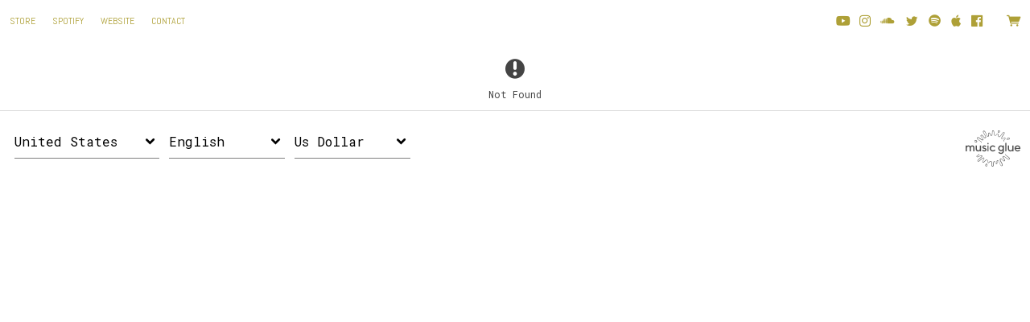

--- FILE ---
content_type: text/html;charset=utf-8
request_url: https://www.musicglue.com/novoamor/products/embroidered-gold-deer-t
body_size: 19607
content:
<!doctype html>
<html prefix="og: http://ogp.me/ns#">
  <head>
    <link rel="preconnect" href="https://musicglue-images-prod.global.ssl.fastly.net" />
    <link rel="preconnect" href="https://musicglue-wwwassets.global.ssl.fastly.net" />
    <link rel="dns-prefetch" href="https://musicglue-images-prod.global.ssl.fastly.net" />
    <link rel="dns-prefetch" href="https://musicglue-wwwassets.global.ssl.fastly.net" />
    <link rel="preload" href="https://musicglue-themes.global.ssl.fastly.net/stylesheets/4ad074d8-dc14-4d35-8fe6-1c21c79046e1/46/f00d63d7-68a7-42d3-9f52-ac1277414659/torrent.css?v=1" as="style" />
    
    <link rel="preload" href="https://musicglue-production-profile-components.global.ssl.fastly.net/brkwtr/vendor/e7/d1/f9/a1/ed/1a/d7/fb/f0/77.js?v=1" as="script" crossorigin="anonymous" />
    <link rel="preload" href="https://musicglue-production-profile-components.global.ssl.fastly.net/brkwtr/locale.en/9c/20/c4/f4/b5/41/f8/28/f3/ca.js?v=1" as="script" crossorigin="anonymous" />
    <link rel="preload" href="https://musicglue-production-profile-components.global.ssl.fastly.net/brkwtr/app/02/25/b3/82/76/82/f4/b3/da/9e.js?v=1" as="script" crossorigin="anonymous" />
    


    <meta charset="utf-8" />
    <meta http-equiv="x-ua-compatible" content="ie=edge">
    <meta name="viewport" content="width=device-width, initial-scale=1" />

    <title> - Novo Amor UK</title>

    

    
    

    <link rel="icon" type="image/png" href="https://musicglue-images-prod.global.ssl.fastly.net/novoamor/profile/images/na-favicon.png?u=aHR0cHM6Ly9kMTgwcWJkYTZvN2U0ay5jbG91ZGZyb250Lm5ldC9mYy9iOC8xYS84ZC83OS9mZC80MS9hOC9iNS81ZS9hZC8wNi82Yy8zZC84Ni9lOS9uYS1mYXZpY29uLnBuZw%3D%3D&amp;height=16&amp;width=16&amp;v=2" sizes="16x16">
    <link rel="icon" type="image/png" href="https://musicglue-images-prod.global.ssl.fastly.net/novoamor/profile/images/na-favicon.png?u=aHR0cHM6Ly9kMTgwcWJkYTZvN2U0ay5jbG91ZGZyb250Lm5ldC9mYy9iOC8xYS84ZC83OS9mZC80MS9hOC9iNS81ZS9hZC8wNi82Yy8zZC84Ni9lOS9uYS1mYXZpY29uLnBuZw%3D%3D&amp;height=32&amp;width=32&amp;v=2" sizes="32x32">
    <link rel="apple-touch-icon" sizes="180x180" href="https://musicglue-images-prod.global.ssl.fastly.net/novoamor/profile/images/na-favicon.png?u=aHR0cHM6Ly9kMTgwcWJkYTZvN2U0ay5jbG91ZGZyb250Lm5ldC9mYy9iOC8xYS84ZC83OS9mZC80MS9hOC9iNS81ZS9hZC8wNi82Yy8zZC84Ni9lOS9uYS1mYXZpY29uLnBuZw%3D%3D&amp;height=180&amp;width=180&amp;bg=%23ffffff&amp;v=2">

    <link rel="stylesheet" type="text/css" href="https://musicglue-themes.global.ssl.fastly.net/stylesheets/4ad074d8-dc14-4d35-8fe6-1c21c79046e1/46/f00d63d7-68a7-42d3-9f52-ac1277414659/torrent.css?v=1" id="themeStyleSheet">

    <script>
      window.BASE_URL = 'https://www.musicglue.com/novoamor';
      window.GRAPH_URL = '/novoamor/__graph';
      window.PREVIEW_ORIGIN = '';
      window.PROFILE_ID = '39f5e6b0-ad65-0133-5ca5-4ee882cac798';
      
      window.PROFILE_PATH = '/novoamor';
      window.PROFILE_URL = 'https://www.musicglue.com/novoamor';
      window.SHRINKRAY_URL = 'https://musicglue-images-prod.global.ssl.fastly.net/resize';
      window.COUNTRY = 'us';
    </script>

    

    

    
      
      
        <meta property="og:description" content="Novo Amor UK. STORE, SPOTIFY, WEBSITE and CONTACT" />
      
    
      
      
        <meta name="description" content="Novo Amor UK. STORE, SPOTIFY, WEBSITE and CONTACT" />
      
    
      
      
        <meta property="og:site_name" content="Novo Amor UK" />
      
    
      
      
        <meta property="og:title" content="Novo Amor UK" />
      
    
      
      
        <meta property="og:type" content="website" />
      
    
      
      
        <meta property="og:url" content="https://www.musicglue.com/novoamor/products/:identifier" />
      
    
      
      
        <meta property="og:image" content="https://musicglue-images-prod.global.ssl.fastly.net/novoamor/profile/images?u=aHR0cHM6Ly9tdXNpY2dsdWUtdXNlci1hcHAtcC00LXAuczMuYW1hem9uYXdzLmNvbS9vcmlnaW5hbHMvOTRlYjEwNGEtMmI3Ni00YzJlLWIzMDQtNGFiYTVkOWEzMWVi&amp;height=1200&amp;mode=fit&amp;width=1200&amp;v=2" />
      
    
  </head>

  <body
      data-page-categories=""
      data-page-layout="single-column"
      data-page-path="/products/:identifier"
      data-page-tags=""
      data-page-type="product upsells"
  >
    <div id="root">
      <div class="mg-layout">
        <div class="wrapper">
          
            


<span id="MenuTrigger" class="MenuTrigger_normal"><span id="MenuTrigger-trigger"></span></span>
<header class="Header Header_normal " data-scroll data-scroll-trigger="MenuTrigger-trigger" data-scroll-outclass="Header_scrolled">
  <section class="Banner">
    <div class="Banner-content">
      <div class="NavSection">
        <div role="main" class="FullMenu">
          <nav class="Menu">
            
    <a
    href="/novoamor/"
    target="_self"
    title="STORE"
    class="Link MenuLink MenuLink_inactive InternalLink"
    
  >
    STORE
  </a>

    <a
    href="https://play.spotify.com/artist/0rZp7G3gIH6WkyeXbrZnGi"
    target="_blank"
    title="SPOTIFY"
    class="Link MenuLink MenuLink_inactive ExternalLink"
    rel="nofollow"
  >
    SPOTIFY
  </a>

    <a
    href="https://novoamor.co.uk/"
    target="_blank"
    title="WEBSITE"
    class="Link MenuLink MenuLink_inactive ExternalLink"
    rel="nofollow"
  >
    WEBSITE
  </a>

    <a
    href="/novoamor/contact"
    target="_self"
    title="CONTACT"
    class="Link MenuLink MenuLink_inactive InternalLink"
    
  >
    CONTACT
  </a>


          </nav>
        </div>
        <a class="Burger" data-action="toggleClass" data-toggle-class-target=".wrapper" data-toggle-class-value="PopMenu_open">
          <div class="bits">
            <span class="top"></span>
            <span class="meat"></span>
            <span class="bottom"></span>
          </div>
          <div class="text">
            Menu
          </div>
        </a>
        
      </div>
      <a class="Banner-logo" href="/novoamor/" title="Novo Amor UK">
        
        <h1 class="SiteTitle">Novo Amor UK</h1>
      </a>
      <div class="ShoppingSection">
        

        
          <div class="BannerSocials">
            
  <div class="Card SocialAccountsWidget">
  
  <div class="Card-content">
    
    <ul class="SocialAccounts" itemscope itemtype="http://schema.org/Organization">
      <link itemprop="url" href="/novoamor/">
      
        <li class="SocialAccount">
          <a itemprop="sameAs" href="https://youtube.com/novoamorofficial" target="_blank" rel="noopener nofollow" class="SocialAccount-link SocialAccount-YouTube"></a>
        </li>
      
        <li class="SocialAccount">
          <a itemprop="sameAs" href="https://instagram.com/novoamor" target="_blank" rel="noopener nofollow" class="SocialAccount-link SocialAccount-Instagram"></a>
        </li>
      
        <li class="SocialAccount">
          <a itemprop="sameAs" href="https://soundcloud.com/iamnovoamor" target="_blank" rel="noopener nofollow" class="SocialAccount-link SocialAccount-Soundcloud"></a>
        </li>
      
        <li class="SocialAccount">
          <a itemprop="sameAs" href="https://twitter.com/iamnovoamor" target="_blank" rel="noopener nofollow" class="SocialAccount-link SocialAccount-Twitter"></a>
        </li>
      
        <li class="SocialAccount">
          <a itemprop="sameAs" href="https://open.spotify.com/artist/0rZp7G3gIH6WkyeXbrZnGi" target="_blank" rel="noopener nofollow" class="SocialAccount-link SocialAccount-Spotify"></a>
        </li>
      
        <li class="SocialAccount">
          <a itemprop="sameAs" href="https://music.apple.com/gb/artist/novo-amor/763635303" target="_blank" rel="noopener nofollow" class="SocialAccount-link SocialAccount-Apple Music"></a>
        </li>
      
        <li class="SocialAccount">
          <a itemprop="sameAs" href="https://facebook.com/iamnovoamor" target="_blank" rel="noopener nofollow" class="SocialAccount-link SocialAccount-Facebook"></a>
        </li>
      
    </ul>
  
  </div>
</div>



            
          </div>
        
        
        
        <div class="HeaderBarBasket">
          <span data-component="ReservationExpiry" class="Component " data-props="e30="></span>
            <a class="HeaderBarBasket-link" data-action="toggleClass,dispatch" data-toggle-class-target=".wrapper" data-toggle-class-value="PopBasket_open" data-dispatch="deferredPartial|popbasket|enable">
            <span class="HeaderBarBasket-link-icon"></span>
            <span data-component="BasketCount" class="Component HeaderBarBasket-count" data-props="e30="></span>
          </a>
        </div>
      </div>
    </div>
  </section>
</header>





          

          
  <main id="Main" class="Main content">
    <div class="MainWrapper">
      <div class="MainContent">
        
          


  <div class="EmptySection NotFound">
 Not Found
</div>



        
          <div data-context="[base64]">
  <span data-component="Upsells" class="Component " data-props="[base64]"></span>
</div>

        
      </div>
    </div>
  </main>




          
            
<footer>
  

  <div class="Footer">
    <div class="Footer-settings">
      <span data-component="ViewerCountrySelect" class="Component Footer-settings-country" data-props="e30="></span>
      <span data-component="ViewerLanguageSelect" class="Component Footer-settings-language" data-props="e30="></span>
      <span data-component="ViewerCurrencySelect" class="Component Footer-settings-currency" data-props="e30="></span>
      <br/>
      <span data-component="ChangeCookieSettings" class="Component " data-props="eyJtYW5hZ2VkQnkiOiJOb3ZvIEFtb3IifQ=="></span>
    </div>
    <div class="Footer-logos">
      
      <a href="https://www.musicglue.com/" target="_blank" rel="noopener" class="Footer-logo Footer-logos-mg">
        <span class="musicglue-logo"></span>
      </a>
    </div>
  </div>
</footer>


<div class="Modal" id="MailingList-modal">
  <div class="Modal-colourOverlay" data-action="removeClass" data-remove-class-target="#MailingList-modal" data-remove-class-value="MailingList_expanded"></div>
  <div class="Modal-contentWrapper">
    <a class="Modal-close" data-action="removeClass" data-remove-class-target="#MailingList-modal" data-remove-class-value="MailingList_expanded">
      <span class="icon-cross"></span>
    </a>
    <div class="Modal-content">
      <div data-context="eyJpZCI6IjQyYTkwYzIyLTg0MDItNDA1Yy1hYWRjLTBkY2U2M2NjYjYxNCIsInR5cGUiOiJtYWlsaW5nTGlzdCIsInByb3BzIjp7fX0=">
        <div class="EmailForm">
          <span data-component="EmailInput" class="Component EmailForm-input" data-props="[base64]"></span>

          
          <div data-component="SubmitButton" class="Component EmailForm-submit" data-props="[base64]"></div>
        </div>
        <span class="MailingList-termsAndConditions TermsAndConditions">
          
          <p>By signing up you agree to receive news and offers from Novo Amor. You can unsubscribe at any time. For more details see the <a rel="nofollow" href="https://www.musicglue.com/policies" title="">privacy policy</a>.</p>

        </span>
      </div>
    </div>
  </div>
</div>

<div class="Poppers">
  

  <a class="PopMenu_close" data-action="removeClass" data-remove-class-target=".wrapper" data-remove-class-value="PopMenu_open"></a>
  <div class="PopMenu">
    <nav class="Menu">
      
    <a
    href="/novoamor/"
    target="_self"
    title="STORE"
    class="Link MenuLink MenuLink_inactive InternalLink"
    
  >
    STORE
  </a>

    <a
    href="https://play.spotify.com/artist/0rZp7G3gIH6WkyeXbrZnGi"
    target="_blank"
    title="SPOTIFY"
    class="Link MenuLink MenuLink_inactive ExternalLink"
    rel="nofollow"
  >
    SPOTIFY
  </a>

    <a
    href="https://novoamor.co.uk/"
    target="_blank"
    title="WEBSITE"
    class="Link MenuLink MenuLink_inactive ExternalLink"
    rel="nofollow"
  >
    WEBSITE
  </a>

    <a
    href="/novoamor/contact"
    target="_self"
    title="CONTACT"
    class="Link MenuLink MenuLink_inactive InternalLink"
    
  >
    CONTACT
  </a>


    </nav>
    
  <div class="Card SocialAccountsWidget">
  
  <div class="Card-content">
    
    <ul class="SocialAccounts" itemscope itemtype="http://schema.org/Organization">
      <link itemprop="url" href="/novoamor/">
      
        <li class="SocialAccount">
          <a itemprop="sameAs" href="https://youtube.com/novoamorofficial" target="_blank" rel="noopener nofollow" class="SocialAccount-link SocialAccount-YouTube"></a>
        </li>
      
        <li class="SocialAccount">
          <a itemprop="sameAs" href="https://instagram.com/novoamor" target="_blank" rel="noopener nofollow" class="SocialAccount-link SocialAccount-Instagram"></a>
        </li>
      
        <li class="SocialAccount">
          <a itemprop="sameAs" href="https://soundcloud.com/iamnovoamor" target="_blank" rel="noopener nofollow" class="SocialAccount-link SocialAccount-Soundcloud"></a>
        </li>
      
        <li class="SocialAccount">
          <a itemprop="sameAs" href="https://twitter.com/iamnovoamor" target="_blank" rel="noopener nofollow" class="SocialAccount-link SocialAccount-Twitter"></a>
        </li>
      
        <li class="SocialAccount">
          <a itemprop="sameAs" href="https://open.spotify.com/artist/0rZp7G3gIH6WkyeXbrZnGi" target="_blank" rel="noopener nofollow" class="SocialAccount-link SocialAccount-Spotify"></a>
        </li>
      
        <li class="SocialAccount">
          <a itemprop="sameAs" href="https://music.apple.com/gb/artist/novo-amor/763635303" target="_blank" rel="noopener nofollow" class="SocialAccount-link SocialAccount-Apple Music"></a>
        </li>
      
        <li class="SocialAccount">
          <a itemprop="sameAs" href="https://facebook.com/iamnovoamor" target="_blank" rel="noopener nofollow" class="SocialAccount-link SocialAccount-Facebook"></a>
        </li>
      
    </ul>
  
  </div>
</div>



    
  </div>

  <a class="PopBasket_close" data-action="removeClass,dispatch" data-remove-class-target=".wrapper" data-remove-class-value="PopBasket_open" data-dispatch="deferredPartial|popbasket|disable"></a>
  <div class="PopBasket" data-event="custom" data-action="addClass" data-add-class-target=".wrapper" data-add-class-value="PopBasket_open" data-listen="addToBasket">
    <div class="BasketPage">
      <span data-component="DeferredPartial" class="Component " data-props="eyJpZCI6InBvcGJhc2tldCIsIm5hbWUiOiJiYXNrZXQifQ=="><div class="Spinner">
  <div class="Spinner-rect"></div>
  <div class="Spinner-rect"></div>
  <div class="Spinner-rect"></div>
</div>
</span>
    </div>
  </div>

  <span data-component="LoadingBar" class="Component " data-props="e30="></span>
</div>



          
        </div>
      </div>
    </div>
    <script>
      window.initialStore = {"platform":{"homeUrl":"https://www.musicglue.com","name":"Music Glue","policyOwner":"Music Glue","policyUrl":"https://www.musicglue.com/policies","termsUrl":"https://www.musicglue.com/terms-and-conditions"},"profile":{"uuid":"39f5e6b0-ad65-0133-5ca5-4ee882cac798","websiteMode":false,"name":"Novo Amor UK","slug":"novoamor","supportedCurrencies":["USD"]},"viewer":{"id":"ab6fd1e6-f1b6-44ad-a50d-50b128abd0ab","currency":"usd","country":{"code":"us","name":"United States","region":"Americas"},"eu":false,"language":"en","marketingCookies":true,"analyticsCookies":true},"pixelTrackingConfig":{"__typename":"PixelTrackingConfig","googleAnalytics":[],"googleTagManager":["GTM-K9J9KV9"],"facebookPixel":null,"twitterTag":null,"mgGoogleAnalyticsKey":"UA-1946445-18"},"streams":{"tracks":[],"playback":{"pending":false,"hasNext":false,"streamId":null,"playlistId":"page"}},"page":{"themePreview":null,"secret":null,"eventsQueue":[{"action":"track","productId":null,"id":null,"name":null,"price":null,"type":"product"}]}};
      if (window.hydrateStore) window.hydrateStore();
    </script>
    <script>
      var performance = window.performance;
      var hasPerf = performance && typeof performance.now === "function";
      var loadedStates = {
        UNREPORTED: "unreported",
        FAILED: "failed to load",
        LOADED: "loaded"
      };

      window.__resourcesLoadedState = {
        app: { state: loadedStates.UNREPORTED, timing: undefined },
        language: { state: loadedStates.UNREPORTED, timing: undefined },
        polyfill: { state: loadedStates.UNREPORTED, timing: undefined },
        preview: { state: loadedStates.UNREPORTED, timing: undefined },
        vendor: { state: loadedStates.UNREPORTED, timing: undefined },
      };

      function reportResourceFailure(resource) {
        window.__resourcesLoadedState[resource].state = loadedStates.FAILED;

        if (hasPerf) {
          window.__resourcesLoadedState[resource].timing = performance.now();
        }
      }

      function reportResourceSuccess(resource) {
        window.__resourcesLoadedState[resource].state = loadedStates.LOADED;

        if (hasPerf) {
          window.__resourcesLoadedState[resource].timing = performance.now();
        }
      }
    </script>

    
    <script
      crossorigin="anonymous"
      src="https://musicglue-production-profile-components.global.ssl.fastly.net/brkwtr/vendor/e7/d1/f9/a1/ed/1a/d7/fb/f0/77.js?v=1"
      onload="reportResourceSuccess('vendor')"
      onerror="reportResourceFailure('vendor')"
    ></script>
    <script
      crossorigin="anonymous"
      src="https://musicglue-production-profile-components.global.ssl.fastly.net/brkwtr/locale.en/9c/20/c4/f4/b5/41/f8/28/f3/ca.js?v=1"
      onload="reportResourceSuccess('language')"
      onerror="reportResourceFailure('language')"
    ></script>
    <script
      crossorigin="anonymous"
      src="https://musicglue-production-profile-components.global.ssl.fastly.net/brkwtr/app/02/25/b3/82/76/82/f4/b3/da/9e.js?v=1"
      onload="reportResourceSuccess('app')"
      onerror="reportResourceFailure('app')"
    ></script>
    
    

  <!-- Google Analytics -->
  <script>
    window.ga=window.ga||function(){(ga.q=ga.q||[]).push(arguments)};ga.l=+new Date;

    
      ga('create', 'UA-1946445-18', 'auto', 'mgTracker');
      
      ga('mgTracker.send', 'pageview');
      ga('mgTracker.require', 'ecommerce');
    

    
      
    
  </script>
  <script async src='https://www.google-analytics.com/analytics.js'></script>
  <!-- End of Google Analytics -->



  <!-- Google Tag Manager -->
  
    <script>
      var gtmDataLayer = [];
    </script>
    
      <!-- Google Tag Manager -->
      <script>(function(w,d,s,l,i,dl){w[l]=w[l]||[];w[l].push({'gtm.start':
      new Date().getTime(),event:'gtm.js'});var f=d.getElementsByTagName(s)[0],
      j=d.createElement(s),dl=l!='dataLayer'?'&l='+l:'';j.async=true;j.src=
      'https://www.googletagmanager.com/gtm.js?id='+i+dl;f.parentNode.insertBefore(j,f);
      })(window,document,'script','gtmDataLayer','GTM-K9J9KV9');</script>
      <!-- End Google Tag Manager -->
    
  

  


  


    <!-- Fathom - beautiful, simple website analytics -->
    <script src="https://cdn.usefathom.com/script.js" data-site="DLSPGGXO" defer></script>
    <!-- / Fathom -->
  </body>
</html>
